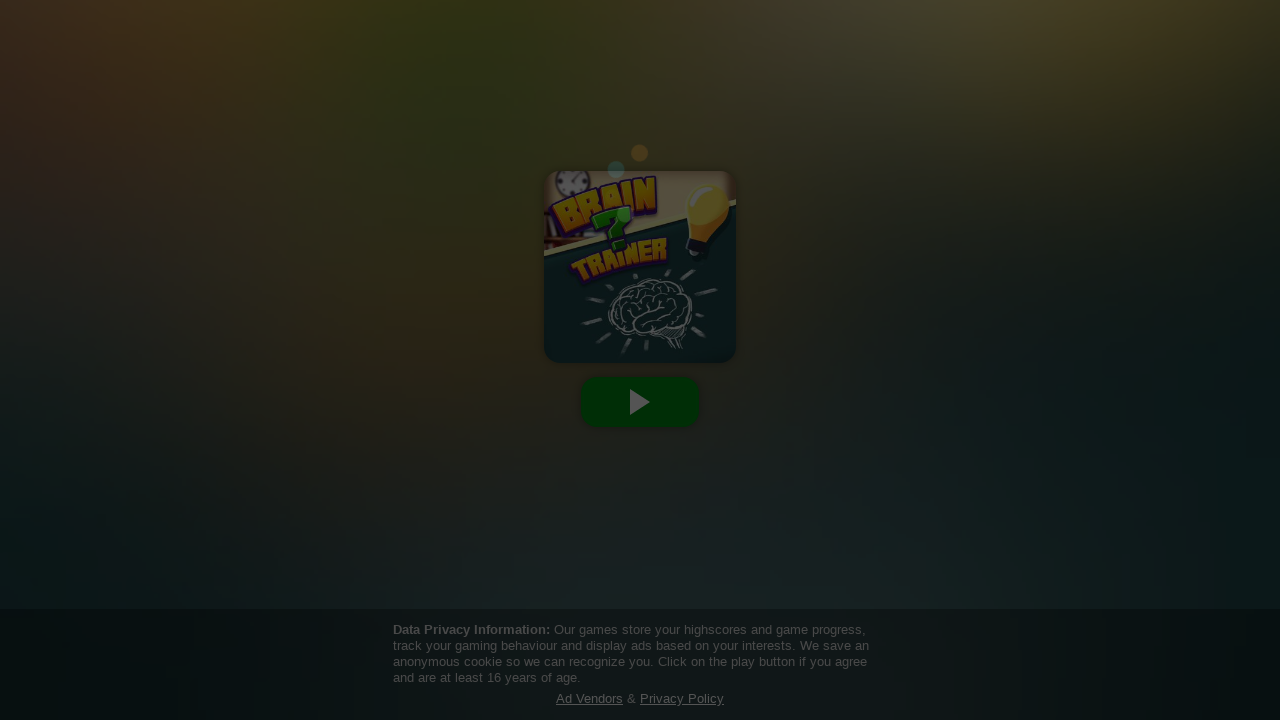

--- FILE ---
content_type: text/html
request_url: https://games.cdn.famobi.com/html5games/b/brain-trainer/v430/?fg_domain=play.famobi.com&fg_aid=A-60SQF&fg_uid=d267b353-ff18-4745-89f6-c390716a4f25&fg_pid=5e6a6cc1-ca90-417e-807b-5bc760ad6b98&fg_beat=277
body_size: 1228
content:
<!DOCTYPE html>
<html>
<head>
<meta charset="UTF-8">
<title>Brain Trainer</title>
<meta name="viewport" content="width=device-width, initial-scale=1.0, maximum-scale=1.0, minimum-scale=1.0, user-scalable=no">

<meta name="generator" content="Construct 3">

	<link rel="manifest" href="appmanifest.json">
	<link rel="apple-touch-icon" sizes="128x128" href="icons/icon-128.png">
	<link rel="apple-touch-icon" sizes="256x256" href="icons/icon-256.png">
	<link rel="icon" type="image/png" href="icons/icon-256.png">

<link rel="stylesheet" href="style.css">

<script>
  window.famobi_gameID = "brain-trainer";
  window.famobi_gameJS = ['js/all.js',
	"common.js?ignore",
	"box2d.wasm.js?ignore",
	"scripts/supportcheck.js?ignore",
	"scripts/offlineclient.js?ignore",
	"scripts/main.js?ignore",
	"scripts/register-sw.js?ignore",
    function() {
        // start the game
    }
  ];

  (function (document, url, fgJS, firstJS) {
    fgJS = document.createElement('script');
    firstJS = document.getElementsByTagName('script')[0];
    fgJS.src = url + encodeURIComponent(document.location.href);
    firstJS.parentNode.insertBefore(fgJS, firstJS);
  })(document, '/html5games/gameapi/v1.js?e=');
</script>

</head>
<body>
<div id="fb-root"></div>
	<noscript>
		<div id="notSupportedWrap">
			<h2 id="notSupportedTitle">This content requires JavaScript</h2>
			<p class="notSupportedMessage">JavaScript appears to be disabled. Please enable it to view this content.</p>
		</div>
	</noscript>
</body>
</html>


--- FILE ---
content_type: text/html
request_url: https://games.cdn.famobi.com/html5games/b/brain-trainer/v430/?fg_domain=play.famobi.com&fg_aid=A-60SQF&fg_uid=d267b353-ff18-4745-89f6-c390716a4f25&fg_pid=5e6a6cc1-ca90-417e-807b-5bc760ad6b98&fg_beat=306&original_ref=https%3A%2F%2Fgames.cdn.famobi.com%2Fhtml5games%2Fb%2Fbrain-trainer%2Fv430%2F%3Ffg_domain%3Dplay.famobi.com%26fg_aid%3DA-60SQF%26fg_uid%3Dd267b353-ff18-4745-89f6-c390716a4f25%26fg_pid%3D5e6a6cc1-ca90-417e-807b-5bc760ad6b98%26fg_beat%3D277
body_size: 1238
content:
<!DOCTYPE html>
<html>
<head>
<meta charset="UTF-8">
<title>Brain Trainer</title>
<meta name="viewport" content="width=device-width, initial-scale=1.0, maximum-scale=1.0, minimum-scale=1.0, user-scalable=no">

<meta name="generator" content="Construct 3">

	<link rel="manifest" href="appmanifest.json">
	<link rel="apple-touch-icon" sizes="128x128" href="icons/icon-128.png">
	<link rel="apple-touch-icon" sizes="256x256" href="icons/icon-256.png">
	<link rel="icon" type="image/png" href="icons/icon-256.png">

<link rel="stylesheet" href="style.css">

<script>
  window.famobi_gameID = "brain-trainer";
  window.famobi_gameJS = ['js/all.js',
	"common.js?ignore",
	"box2d.wasm.js?ignore",
	"scripts/supportcheck.js?ignore",
	"scripts/offlineclient.js?ignore",
	"scripts/main.js?ignore",
	"scripts/register-sw.js?ignore",
    function() {
        // start the game
    }
  ];

  (function (document, url, fgJS, firstJS) {
    fgJS = document.createElement('script');
    firstJS = document.getElementsByTagName('script')[0];
    fgJS.src = url + encodeURIComponent(document.location.href);
    firstJS.parentNode.insertBefore(fgJS, firstJS);
  })(document, '/html5games/gameapi/v1.js?e=');
</script>

</head>
<body>
<div id="fb-root"></div>
	<noscript>
		<div id="notSupportedWrap">
			<h2 id="notSupportedTitle">This content requires JavaScript</h2>
			<p class="notSupportedMessage">JavaScript appears to be disabled. Please enable it to view this content.</p>
		</div>
	</noscript>
</body>
</html>
